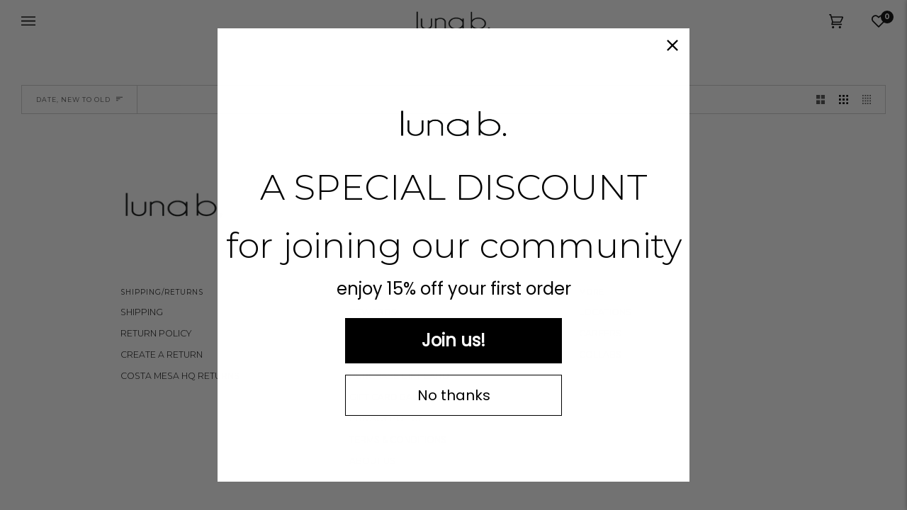

--- FILE ---
content_type: text/css
request_url: https://www.shoplunab.com/cdn/shop/t/39/assets/font-settings.css?v=166542793431818889961762901718
body_size: -208
content:
@font-face{font-family:Montserrat;font-weight:400;font-style:normal;font-display:swap;src:url(//www.shoplunab.com/cdn/fonts/montserrat/montserrat_n4.81949fa0ac9fd2021e16436151e8eaa539321637.woff2) format("woff2"),url(//www.shoplunab.com/cdn/fonts/montserrat/montserrat_n4.a6c632ca7b62da89c3594789ba828388aac693fe.woff) format("woff")}@font-face{font-family:Montserrat;font-weight:300;font-style:normal;font-display:swap;src:url(//www.shoplunab.com/cdn/fonts/montserrat/montserrat_n3.29e699231893fd243e1620595067294bb067ba2a.woff2) format("woff2"),url(//www.shoplunab.com/cdn/fonts/montserrat/montserrat_n3.64ed56f012a53c08a49d49bd7e0c8d2f46119150.woff) format("woff")}@font-face{font-family:Montserrat;font-weight:300;font-style:normal;font-display:swap;src:url(//www.shoplunab.com/cdn/fonts/montserrat/montserrat_n3.29e699231893fd243e1620595067294bb067ba2a.woff2) format("woff2"),url(//www.shoplunab.com/cdn/fonts/montserrat/montserrat_n3.64ed56f012a53c08a49d49bd7e0c8d2f46119150.woff) format("woff")}@font-face{font-family:Montserrat;font-weight:500;font-style:normal;font-display:swap;src:url(//www.shoplunab.com/cdn/fonts/montserrat/montserrat_n5.07ef3781d9c78c8b93c98419da7ad4fbeebb6635.woff2) format("woff2"),url(//www.shoplunab.com/cdn/fonts/montserrat/montserrat_n5.adf9b4bd8b0e4f55a0b203cdd84512667e0d5e4d.woff) format("woff")}@font-face{font-family:Montserrat;font-weight:400;font-style:normal;font-display:swap;src:url(//www.shoplunab.com/cdn/fonts/montserrat/montserrat_n4.81949fa0ac9fd2021e16436151e8eaa539321637.woff2) format("woff2"),url(//www.shoplunab.com/cdn/fonts/montserrat/montserrat_n4.a6c632ca7b62da89c3594789ba828388aac693fe.woff) format("woff")}@font-face{font-family:Montserrat;font-weight:400;font-style:normal;font-display:swap;src:url(//www.shoplunab.com/cdn/fonts/montserrat/montserrat_n4.81949fa0ac9fd2021e16436151e8eaa539321637.woff2) format("woff2"),url(//www.shoplunab.com/cdn/fonts/montserrat/montserrat_n4.a6c632ca7b62da89c3594789ba828388aac693fe.woff) format("woff")}@font-face{font-family:Montserrat;font-weight:300;font-style:italic;font-display:swap;src:url(//www.shoplunab.com/cdn/fonts/montserrat/montserrat_i3.9cfee8ab0b9b229ed9a7652dff7d786e45a01df2.woff2) format("woff2"),url(//www.shoplunab.com/cdn/fonts/montserrat/montserrat_i3.68df04ba4494b4612ed6f9bf46b6c06246fa2fa4.woff) format("woff")}@font-face{font-family:Montserrat;font-weight:400;font-style:italic;font-display:swap;src:url(//www.shoplunab.com/cdn/fonts/montserrat/montserrat_i4.5a4ea298b4789e064f62a29aafc18d41f09ae59b.woff2) format("woff2"),url(//www.shoplunab.com/cdn/fonts/montserrat/montserrat_i4.072b5869c5e0ed5b9d2021e4c2af132e16681ad2.woff) format("woff")}
/*# sourceMappingURL=/cdn/shop/t/39/assets/font-settings.css.map?v=166542793431818889961762901718 */


--- FILE ---
content_type: application/javascript
request_url: https://navidium-static-assets.s3.us-east-1.amazonaws.com/navidium-widgets/js/nvd-widget-v-n-1.min.js
body_size: 51205
content:
function useConsole(...e){nvdControls?.showConsoleMessage&&console.log("%c Navidium App:","color: #00a0e9; font-weight: bold;",...e)}function findClosest(e,t,i="rounding_down"){if(!e||!e.length)return null;let n=parseFloat(t),o=0,a=e.length;for(let r=0;r<a;r++){let s=e[r],l=e[r+1];if(n>=s&&n<=l){"rounding_down"===i&&(o=s),"rounding_up"===i&&(o=l);break}if(n<=s){o=s;break}}return o}async function removeNavidium(){fetch("/cart.js").then(e=>e.json()).then(e=>{let{items:t}=e;t.forEach(async e=>{if(e.handle.includes("navidium")){useConsole("removing navidium ---->>>");let t={method:"POST",headers:{"Content-Type":"application/json;",Accept:"application/json"},body:JSON.stringify({id:String(e.variant_id),quantity:0})};fetch("/cart/change.js",t).then(e=>e.json()).then(e=>location.reload())}})})}!function e(){let t="nvd-styles";if(!document.getElementById(t)){let i=document.getElementsByTagName("head")[0],n=document.createElement("link");n.id=t,n.rel="stylesheet",n.type="text/css",n.href="https://d10pwglna6up6p.cloudfront.net/navidium-widgets/css/index.css",n.media="all",i.appendChild(n)}}(),function e(){let t=Shopify.currency;useConsole("storing currency",t),localStorage.setItem("nvdCurrency",JSON.stringify(t))}();const nvdLocationFinder=location.pathname;function formatMoney(e,t=nvdShopCurrency){"string"==typeof e&&(e=e.replace(".",""));let i="",n=/\{\{\s*(\w+)\s*\}\}/,o=t||this.money_format;function a(e,t){return void 0===e?t:e}function r(e,t,i,n){if(t=a(t,2),i=a(i,","),n=a(n,"."),isNaN(e)||null==e)return 0;e=(e/100).toFixed(t);let o=e.split("."),r=o[0].replace(/(\d)(?=(\d\d\d)+(?!\d))/g,`$1${i}`),s=o[1]?n+o[1]:"";return r+s}switch(o.match(n)[1]){case"amount":default:i=r(e,2);break;case"amount_no_decimals":i=r(e,0);break;case"amount_with_comma_separator":i=r(e,2,".",",");break;case"amount_no_decimals_with_comma_separator":i=r(e,0,".",",")}return o.replace(n,i)}"/account/login"===nvdLocationFinder||"/account/register"===nvdLocationFinder?useConsole("Navidium Exist"):removeNavidium();const getNvdConfig=async()=>{let e=await fetch(`https://d10pwglna6up6p.cloudfront.net/navidium-widgets/json-files/${nvdShop}.json`);if(200==e.status)return await e.json();{let t=await fetch(`https://navidium-static-assets.s3.amazonaws.com/navidium-widgets/json-files/${nvdShop}.json`);return await t.json()}},getNvdVisitorCountry=async()=>{try{let e=Intl.DateTimeFormat().resolvedOptions().timeZone,t=await fetch(`https://xo35zfpgvxas7wvyjv4gedqhnu0bekyb.lambda-url.us-east-1.on.aws?timezone=${e}`,{signal:AbortSignal.timeout(2500)});if(t.ok)return await t.json()}catch(i){}try{let n=await fetch("https://geoip.apps.getjoy.ai/geo.json",{signal:AbortSignal.timeout(2e3)}),o=await n.json();return{country_name:o.country}}catch(a){return console.error("Both API calls failed:",a),{}}},prefetch=async e=>{let t=sessionStorage.getItem("nvdconfig")?JSON.parse(sessionStorage.getItem("nvdconfig")):null;if(t){let i=new Date,n=new Date(t.expiration);i>n&&(sessionStorage.removeItem("nvdconfig"),t=null,prefetch()),useConsole("Navidium config avaialable in storage")}else{useConsole("Navidium config not available in storage");try{let o=await getNvdVisitorCountry();sessionStorage.setItem("nvdVisitorCountry",o?.country_name);let a=await getNvdConfig(),r=a?.disclaimer_properties;r&&sessionStorage.setItem("nvdDisclaimer",r),useConsole(a);let s=new Date,l={nvd_static_rules:a.nvd_static_rules,success:a.success,show_on_cart:a.nvd_show_cart,show_on_checkout:a.nvd_show_checkout,widget_location:a.widget_location,auto_insurance:a.nvd_auto_insurance,nvd_name:a.nvd_name,nvd_subtitle:a.nvd_subtitle,widget_icon:a.nvd_widget_icon?.includes("nvdmini")?a.nvd_widget_icon.replace(/^https?:\/\/api\.nvdmini\.com\//,"https://d10pwglna6up6p.cloudfront.net/"):a.nvd_widget_icon,opt_out_icon:a.nvd_widget_icon_alt.includes("api.nvdmini")?a.nvd_widget_icon.rreplace(/^https?:\/\/api\.nvdmini\.com\//,"https://d10pwglna6up6p.cloudfront.net/"):a.nvd_widget_icon_alt||a.nvd_widget_icon,learnMore:a?.nvd_learn_more,nvd_description:a.nvd_description,nvd_message:a.nvd_message,protection_variants:a.nvd_variants,product_exclusion:a.product_exclusion,min_protection_price:a.min_protection_value,max_protection_price:a.max_protection_value,protection_type:a.nvd_protection_type,protection_percentage:a.nvd_protection_type_value,min_protection_variant:a.min_variant_id,max_protection_variant:a.max_variant_id,expiration:s.setDate(s.getDate()+3),nvd_widget_style:a.nvd_widget_style,previewMode:a.nvd_preview_mode,rounding_value:a.rounding_value,maxThreshold:a.threshold_value,nvd_widget_template:a.nvd_widget_template,exclusion_action:a?.exclusion_action,nvd_international:a.nvd_international,nvd_international_fee:a.nvd_international_fee,nvd_international_fee_active:a.nvd_international_fee_active,nvd_nations:isValidJSON(a?.nvd_nations)?JSON.parse(a.nvd_nations):[]};if(sessionStorage.setItem("nvdconfig",JSON.stringify(l)),e)return e()}catch(c){useConsole("%c navidium error","color: yellow; background-color: red; font-size: 12px",c)}}},calculateProtection=async(e,t)=>{let i=parseFloat(Shopify.currency.rate),n=e/i,o=t.protection_type,a=t.protection_percentage,r,s,l=Number(t.min_protection_price),c=Number(t.max_protection_price),d=t.min_protection_variant,p=t.max_protection_variant,u=t.protection_variants,_=t.rounding_value,v=t?.nvd_international_fee_active,g=t?.nvd_international_fee;o=parseInt(o),console.log("113 protection_type",o);let h=sessionStorage.getItem("nvdVisitorCountry"),m=t.nvd_nations?.map(e=>e.name);if(console.log(m),m?.includes(h)||1!=v||useConsole("International fee is activated, International fee percentage is",a=g),1==o){let y=n*a/100;if((y=y.toFixed(2))<l)return console.log("Our protection price is less than minimum"),{price:s=l,variant_id:r=d};if(y>c)return console.log("Our protection price is greater than maximum"),{price:s=c,variant_id:r=p};{console.log("calculating protection");let f=Object.keys(u);return(f.sort((e,t)=>e-t),0==(s=findClosest(f,y,_)))?{price:c,variant_id:p}:(r=u[s],console.log({price:s,variant_id:r}),{price:s,variant_id:r})}}{useConsole("protection is static");let w=t.nvd_static_rules;if(w.length){for(let k=0;k<w.length;k++){let C=w[k].from,b=w[k].to,x=null;if(w[k+1]&&(x=w[k+1].from),r=w[0].id,s=w[0].price,x&&n<C&&n<x?(r=w[k].id,s=w[k].price):n>b&&!x&&(r=w[k].id,s=w[k].price),C<=n&&n<=b){r=w[k].id,s=w[k].price;break}}return{price:s,variant_id:r}}}},nvd_init=async()=>{console.time("nvd_init"),localStorage.setItem("nvd_running",!0);let e=sessionStorage.getItem("nvdconfig")?JSON.parse(sessionStorage.getItem("nvdconfig")):null;if(e)useConsole("Navidium config avaialable in storage");else{useConsole("Navidium config not avaialable in storage. Prefetching now"),await prefetch(nvd_init);return}let t=localStorage.getItem("cart_protection")?localStorage.getItem("cart_protection"):null,i=JSON.parse(localStorage.getItem("nvd_opted_out")),n=!0,o=e?.exclusion_action;if("0"==o){let a=isValidJSON(e.product_exclusion)?JSON.parse(e.product_exclusion):{},r=await getCartCallback();r?.items?.forEach(e=>{a?.sku?.forEach(t=>{e.sku===t&&(n=!1,useConsole("Excluded product in cart, Widget hidden"))}),a?.types?.forEach(t=>{e.product_type===t&&(n=!1,useConsole("Excluded product in cart, Widget hidden"))})})}let s=sessionStorage.getItem("nvdVisitorCountry"),l=e.nvd_nations?.map(e=>e.name),c=e.nvd_international;0!=c||l?.includes(s)||(n=!1,useConsole("Widget is disabled for international")),"0"===e.show_on_cart&&(n=!1),useConsole("showWidget",n);let{success:d}=e,p,u;if(useConsole("in cart protection variant",t),n&&d){let _=await getCartCallback(checkCart),v=await _.total/100;useConsole("after exclusion total price is",v);let g=await calculateProtection(v,e);console.log({getProtection:g});let h=await g.variant_id,m=await g.price;e.auto_insurance;let y=parseFloat(e.maxThreshold);y=(y*parseFloat(Shopify.currency.rate)).toFixed(2);let f=v<=0,w=document.querySelectorAll(".nvd-mini");if(w.length,localStorage.setItem("nvdProtectionPrice",m),localStorage.setItem("nvdVariant",h),f&&document.querySelectorAll(".nvd-mini").forEach(e=>e.innerHTML=""),f||y<=v){nvdCursorEvent("enabled"),console.log("cart total is zero or max threshold true. No need to add protection");return}var k=parseInt(e.auto_insurance);1!=k&&(p=!1),p=!0!=i&&null!=i,1==k&&null==i&&(p=!0),1==k&&!1==i&&(p=!0);let C=e.nvd_widget_template;useConsole("widget check status: ",p),u=h;let b;b="widget-1"===C?buildCustomizeWidgetThemeYellow(e,m,u,p?"checked":""):"widget-2"===C?buildCustomizeWidgetThemeBlack(e,m,u,p?"checked":""):"widget-3"===C?buildCustomizeWidgetThemeBlue(e,m,u,p?"checked":""):"widget-4"===C?buildCustomizeWidgetMini(e,m,u,p?"checked":""):"widget-5"===C?buildCustomizeWidgetLarge(e,m,u,p?"checked":""):"widget-7"===C?buildNewCheckoutWidget(e,m,h,p?"checked":""):"widget-8"===C?buildWidgetTemplateEight(e,m,h,p?"checked":""):"widget-6"===C?buildOldWidget(e,m,u,p?"checked":""):buildWidgetTemplateNine(e,m,u,p),t?t===h?(useConsole("1. cart variant is same as the api variant,stay idle and build widget",t,h),u=t,document.querySelector(".nvd-mini")&&document.querySelectorAll(".nvd-mini").forEach(e=>{e.innerHTML=b}),checkWidgetView()):(useConsole("cart variant and api variant is not same.swapping them now"),u=h,t&&p&&useConsole("removing old and adding new protection"),document.querySelector(".nvd-mini")&&document.querySelectorAll(".nvd-mini").forEach(e=>{e.innerHTML=b}),checkWidgetView()):p?(useConsole("Protection Not available. Adding now.",t,h),u=h,localStorage.setItem("nvd_opted_out",!1),document.querySelector(".nvd-mini")&&document.querySelectorAll(".nvd-mini").forEach(e=>{e.innerHTML=b}),checkWidgetView()):(u=h,useConsole("no protection available, just append snippet"),document.querySelector(".nvd-mini")&&document.querySelectorAll(".nvd-mini").forEach(e=>{e.innerHTML=b}),checkWidgetView())}else document.querySelectorAll(".nvd-mini").length&&document.querySelectorAll(".nvd-mini").forEach(e=>e.innerHTML=""),useConsole("%c Navidium Message:widget is shut off or limit reached.Please turn on from your app settings or check you have not exceeded your limit","color: yellow; background-color: blue; font-size: 12px");console.timeEnd("nvd_init"),localStorage.setItem("nvd_running",!1),updateLiveCart(),setTimeout(nvdCursorEvent("enabled"),1500)},getCartCallback=async e=>{let t=await fetch("/cart.js"),i=await t.json();return e?e(i):i},isValidJSON=e=>{try{return JSON.parse(e),!0}catch(t){return!1}},checkCart=async(e,t=null)=>{let i=await e.currency;if(useConsole("cart in check cart",e),0!=e.items.length){let{items:n}=e,o=parseFloat(e.total_price),a=[],r=!1,s,l=sessionStorage.getItem("nvdconfig")?JSON.parse(sessionStorage.getItem("nvdconfig")):null,c=l&&isValidJSON(l.product_exclusion)?JSON.parse(l.product_exclusion):{};if(l||await prefetch(),useConsole("product exclusion",c),await n.forEach(e=>{e.handle.includes("navidium-shipping-protection")?(a.push(e.variant_id),useConsole("protection available in cart"),localStorage.setItem("cart_protection",e.variant_id),useConsole("nvd1",o-=e.final_line_price),e.quantity>1?(useConsole("Found duplicate protection in cart,decreasing now"),r=!0,s=e.variant_id):useConsole("protection duplication test passed")):c?.length>=0?c?.forEach(t=>{e.sku===t&&("0"==l.exclusion_action?localStorage.setItem("exclusion_action","hide_widget"):(useConsole("%c Navidium Message:Product is excluded","color: yellow; background-color: blue; font-size: 16px",e.sku,e.final_price),useConsole("ex1",o-=e.final_line_price)))}):(c?.sku?.forEach(t=>{e.sku===t&&(useConsole("%c Navidium Message:Product is excluded","color: yellow; background-color: blue; font-size: 16px",e.sku,e.final_price),useConsole("ex1",o-=e.final_line_price))}),c?.types?.forEach(t=>{e.product_type===t&&(useConsole("%c Navidium Message:Product is excluded","color: yellow; background-color: blue; font-size: 16px",e.sku,e.final_price),useConsole("ex1",o-=e.final_line_price))}))}),!0===r){let d=adjustProtectionQuantity(s,0,!1);useConsole("calling checkCart function recursively",d),getCartCallback(checkCart)}return a.length>1&&(useConsole("%cfound more than one variant of navidium protection in cart,removing all now","color:red"),a.forEach(e=>{useConsole("removing variant",e),adjustProtectionQuantity(e,0),localStorage.removeItem("cart_protection"),r=!1})),0==a.length&&(useConsole("No protection available in cart"),localStorage.removeItem("cart_protection")),a.length==n.length&&(useConsole("no items in cart rather than protection"),fetch("/cart/clear.js").then(e=>{useConsole("cart cleared"),window.location.reload(),localStorage.removeItem("cart_protection")})),{total:parseFloat(o),currency:i}}return{total:0,currency:i}},addProtection=async(e,t=1,i=!1)=>{if("undefined"!=typeof xck&&"function"==typeof xck&&!1==await xck())return;let{status:n,property_name:o,property_value:a}=sessionStorage.getItem("nvdDisclaimer")&&isValidJSON(sessionStorage.getItem("nvdDisclaimer"))?JSON.parse(sessionStorage.getItem("nvdDisclaimer")):{},r={};n&&(r[o]=a);let s={method:"POST",headers:{"Content-Type":"application/json;",Accept:"application/json"},body:JSON.stringify({id:e,quantity:t,properties:r})},l=await fetch("/cart/add.js",s),c=await l.json();if(c.id){localStorage.setItem("nvd_opted_out",!1),localStorage.setItem("cart_protection",e),useConsole("%c Protection added successfully","color: white; background-color: green");let d=nvdControls?.redirectCheckout?.upsaleOff??!0;d&&(location.href="/checkout")}},adjustProtectionQuantity=async(e,t,i=!1)=>{let n={method:"POST",headers:{"Content-Type":"application/json;",Accept:"application/json"},body:JSON.stringify({id:String(e),quantity:String(t)})},o=await fetch("/cart/change.js",n),a=await o.json();if(useConsole("%cnew cart instance after duplicate protection quantity decrease","color:yellow",a),console.dir(a),updateLiveCart(a),!i)return a;location.reload()},getShippingProtection=async(e,t,i)=>{console.log("Clicked"),nvdCursorEvent("disabled");let{checked:n}=i;n?(useConsole("checked and adding protection"),localStorage.setItem("nvd_opted_out",!1),nvd_init(),updateLiveCart()):(useConsole("unchecking and removing protection"),localStorage.setItem("nvd_opted_out",!0),nvd_init(),updateLiveCart())},updateLiveCart=async(e=null)=>{let t=e;null==t&&(t=await getCartCallback());let i=Shopify.currency.rate,n=t.total_price,o=Number(localStorage.getItem("nvdProtectionPrice"));useConsole("protection price-->>",o);let a,r=t.items,s=t.item_count,l=localStorage.getItem("nvd_opted_out")?Boolean(JSON.parse(localStorage.getItem("nvd_opted_out"))):null,c=document.querySelectorAll(nvdControls?.subtotal_item),d=document.querySelectorAll(".item__cart"),p=Array.from(d),u,_;!1==l&&(u=s,_=n+o*parseFloat(i)*100,a=formatMoney(_,nvdShopCurrency),useConsole("x total price",_)),(!0==l||null==l)&&(a=formatMoney(t.total_price,nvdShopCurrency),u=s,useConsole(" total price",a)),useConsole("updating subtotal",a),0==t.item_count&&(u=0),useConsole("current and cart count",u,s),c&&document.querySelector(".nvd-mini")?.innerHTML&&c.forEach(e=>e.innerHTML=a),await updateCartLine("data-line",p,r,'[data-action="increase-quantity"]','[data-action="decrease-quantity"]',".line-item__quantity-remove")};let updateCartLine=async(e,t,i,n,o,a)=>{useConsole(t,e),await t.forEach(t=>{useConsole(t.innerHTML.toString().includes("/products/navidium-shipping-protection")),!0==t.innerHTML.toString().includes("/products/navidium-shipping-protection")&&(t.style.display="none !important",t.remove()),i.forEach((i,r)=>{if(t.innerHTML.toString().includes(i.url)){useConsole(t.querySelector(`[${e}]`));let s=t.querySelectorAll(`[${e}]`),l=t.querySelectorAll(a),c=t.querySelectorAll(n),d=t.querySelectorAll(o);s&&s.forEach(t=>t.setAttribute(e,r+1)),c&&c.forEach(e=>e.setAttribute("data-href",`/cart/change?quantity=${i.quantity+1}&line=${r+1}`)),d&&d.forEach(e=>e.setAttribute("data-href",`/cart/change?quantity=${i.quantity-1}&line=${r+1}`)),l&&l.forEach(e=>e.setAttribute("href",`/cart/change?line=${r+1}&quantity=0`)),useConsole("line id updated")}})})};const checkWidgetView=()=>{let e=sessionStorage.getItem("nvdconfig")?JSON.parse(sessionStorage.getItem("nvdconfig")):{},t=e.nvd_widget_style,i=isValidJSON(t)?JSON.parse(t):{},{switchColor:n,switchColorOptOut:o}=i,a=e.opt_out_icon,r=e.widget_icon,s=document.querySelectorAll(".nvd-toggle-slider"),l=localStorage.getItem("nvd_opted_out"),c=document.querySelector(".nvd-selected"),d=document.querySelector(".nvd-dis-selected");if("true"==l){let p=document.querySelector(".navidium-shipping-icon-ld");p&&(p.src=a)}else{let u=document.querySelector(".navidium-shipping-icon-ld");u&&(u.src=r)}"true"==l?(s.forEach(e=>{e.style.backgroundColor=o,e.style.fill=o}),c&&(c.style.display="none"),d&&(d.style.display="block")):(s.forEach(e=>{e.style.backgroundColor=n,e.style.fill=n}),c&&(c.style.display="block"),d&&(d.style.display="none"))},trackWidget=()=>{let e=localStorage.getItem("nvd_running");setInterval(()=>{let t=document.querySelector(".nvd-mini"),i;t&&(i=t.innerHTML.length),i<1&&"false"==e&&(useConsole("widget not available, initiating widget"),setTimeout(nvd_init,0))},3e3)};nvdControls?.trackWidget&&trackWidget();const isValidUrl=e=>{let t=RegExp("^(https?:\\/\\/)?((([a-z\\d]([a-z\\d-]*[a-z\\d])*)\\.)+[a-z]{2,}|((\\d{1,3}\\.){3}\\d{1,3}))(\\:\\d+)?(\\/[-a-z\\d%_.~+]*)*(\\?[;&a-z\\d%_.~+=-]*)?(\\#[-a-z\\d_]*)?$","i");return!!t.test(e)},buildOldWidget=(e,t,i,n)=>{let{nvd_name:o,nvd_subtitle:a,nvd_description:r,widget_icon:s,nvd_message:l,learnMore:c,nvd_widget_style:d}=e,p=isValidJSON(d)?JSON.parse(d):{},{amountColor:u,cornerRadius:_,optMessageColor:v,sloganColor:g,titleColor:h,topBgColor:m,learnMoreColor:y,switchColor:f,switchColorOptOut:w,hideBadge:k}=p,C=t,b=i,x=n?"checked":"",S=x?"'display: block'":"'display: none'",q=x?"'display: none'":"'display: block'",L=isValidUrl(c)&&!c?.includes("navidiumapp.com")?` 
      <a href=${c} title="Learn more" target='_blank' class='tab-icon mini'>
            <svg fill=${y} width='10'  id="Layer_1" data-name="Layer 1" xmlns="http://www.w3.org/2000/svg" viewBox="0 0 428.28 428.29"><path d="M214.15,428.26c-49.16,0-98.33.1-147.49-.05-22.42-.07-40.72-8.95-54.21-27.06A62.29,62.29,0,0,1,.13,363.27q-.19-149,0-298C.2,28.79,28.86.26,65.39.12c63-.22,126-.07,189,0,9.74,0,17.75,3.47,22.05,12.67,3.76,8,2.93,16-2.62,23-5,6.4-12.05,8.49-19.93,8.49q-52.26,0-104.5,0-41.25,0-82.5,0c-14.71,0-22.61,7.83-22.61,22.43q0,147.5,0,295C44.27,376.22,52.22,384,67,384q147.24,0,294.48,0c14.69,0,22.57-7.85,22.58-22.48q.06-93,0-186c0-5.77.65-11.32,4-16.22,5.4-7.84,13.07-10.83,22.18-9.22s14.78,7.33,17.08,16.23a31.85,31.85,0,0,1,.9,7.91q.07,93.75,0,187.49c-.06,32.68-21.24,58.69-52.67,65.1a76.3,76.3,0,0,1-15.4,1.42Q287.15,428.22,214.15,428.26Z"/><path d="M352.54,44.74c-5.35-1-9.85-.17-14.25-1.11-10.53-2.26-18.18-11.18-18.13-21.54A22,22,0,0,1,338.43.75a41.07,41.07,0,0,1,7.43-.67q28.25-.08,56.48,0c17.06,0,25.87,8.85,25.9,25.94,0,19.32.08,38.65,0,58-.06,11.58-6,20.13-15.67,23-14.28,4.32-27.66-5.77-28.45-21.5-.15-2.93,0-5.87,0-9-2.85.59-3.85,2.47-5.19,3.82Q305.2,154,231.59,227.76c-5.6,5.62-11.86,9.33-20,8.19-9-1.26-15.33-6.25-18.28-15s-.56-16.4,5.87-22.82q47.52-47.55,95.1-95,26.87-26.85,53.73-53.7C349.35,48.12,350.58,46.79,352.54,44.74Z"/></svg>
      </a>
`:"",M=k?"":` <svg
          fill="${n?f:w}"
            width="20"
            height="26"
            viewBox="0 0 20 26"
            fill="none"
            xmlns="http://www.w3.org/2000/svg">
            <path
            fill="${n?f:w}"
              d="M9.8056 0.867554L0.00976562 4.2023C0.218188 8.16232 -0.177814 14.415 0.635031 17.1245C1.32282 19.4171 7.16558 23.8634 9.8056 25.6698C11.9593 23.9329 17.3442 20.4317 18.3509 18.1666C20.0183 14.415 19.8793 8.09285 19.6014 4.2023L9.8056 0.867554Z"
              fill="#6D7175"></path>
            <path
            fill="${n?f:w}"
              d="M5.01172 13.1644L7.92963 16.7076L14.3907 10.0381"
              stroke="white"
              stroke-width="1.66738"
              stroke-linecap="round"
              stroke-linejoin="round"></path>
          </svg>`,P=` <div class="appearance-right-previw-ld" id="nvd-widget-cart" style="background-color:${m}; border-radius:${_};padding: 10px 10px 0px 0px;">
  <div class="d-flexCstm-ld">
    <div class="flex-shrink-0Cstm-ld">
      <div class="form-checkCstm-ld form-switchCstm-ld">
        <input
        style="background-color:${n?f:w};"
          class="forms-check-inputCstm-ld"
          type="checkbox"
          id="shippingProtectionCheckBox"
          onclick="getShippingProtection('${b}','${C}', this)" ${x} data-protected-variant="${b}"
           />
        <div class="img">
          <img
            class="navidium-shipping-icon-ld"
            width="auto"
            height="auto"
            src=${encodeURI(s)}
            alt="Navidium icon" />
         ${M}
        </div>
      </div>
    </div>
    <div class="flex-grow-1Cstm-ld ms-3Cstm-ld">
      <h4  style="color:${h}; display:flex; gap:10px;">${o}
      ${L}
      </h4>
      <p style="color:${g};">
      <span>${a}</span>
        <strong style="color:${u};" class="shipping-protection-price-ld">   ${formatMoney(100*C*parseFloat(Shopify.currency.rate),nvdShopCurrency)}</strong>
      </p>
      <div style="color:${v};">
      <p class="nvd-selected-ld" style=${S};}>${r}</p>
      <p class="nvd-dis-selected-ld" style=${q}>${l}</p>
      </div>
    
    </div>
  </div>
</div>`;return P},buildCustomizeWidgetThemeYellow=(e,t,i,n)=>{let{nvd_name:o,nvd_subtitle:a,nvd_description:r,widget_icon:s,nvd_message:l,learnMore:c,nvd_widget_style:d}=e,p=isValidJSON(d)?JSON.parse(d):{},{amountColor:u,bottomBgColor:_,cornerRadius:v,logoBg:g,optMessageColor:h,sloganColor:m,titleColor:y,topBgColor:f,learnMoreColor:w,switchColor:k,switchColorOptOut:C,hidePoweredBy:b}=p,x=t,S=i,q=n?"checked":"",L=q?"'display: block'":"'display: none'",M=q?"'display: none'":"'display: block'",P=c;/^https?:\/\//i.test(P)||(P="https://"+P);let N="";isValidUrl(c)&&!c?.includes("navidiumapp.com")&&(N=`
      <a style="color:${w};" href="${P}" target="_blank">Learn more</a>
   `);let E=`
    <div class="appearance-right-previw">
        <div class="d-flexCstm" style="background:${f}; border-top-left-radius:${v}; border-top-right-radius:${v};">
          <div class="flex-shrink-0Cstm">
            <div class="form-checkCstm form-switchCstm">
              <input  style="background-color:${n?k:C};" class="forms-check-inputCstm" type="checkbox" id='shippingProtectionCheckBox'  onclick="getShippingProtection('${S}','${x}', this)" ${q} data-protected-variant="${S}">
                <div class="img" style="background:${g};">
                  <img class="navidium-shipping-icon" src=${encodeURI(s)} alt="Navidium icon">
                </div>
            </div>
          </div>
          <div class="flex-grow-1Cstm ms-3Cstm">
             <h4 style="color:${y};">${o}
             </h4>
             <p style="color:${m};">${a}</p>
             <div class="nvd-powered-bx" style="display:${b?"none":"inline-block"}">
                <p>Powered by <img src="https://navidiumcheckout.com/cdn/powered.png" alt=""></p>
             </div>
          </div>
          <div class="price-right-nvd">
            <strong 
            style="color:${u};"
                >
                ${formatMoney(100*x*parseFloat(Shopify.currency.rate),nvdShopCurrency)}
                      
                </strong>
          </div>
        </div>
        <div class="block collapse_nvd first show" style="background:${_};border-bottom-left-radius:${v}; border-bottom-right-radius:${v};">
            <div class="block__content_nvd" style="color:${h};">
                <p style=${L}>${r}</p>
                <p style=${M}>${l}</p>
                ${N}
            </div>
          </div>
      </div>
  `;return E},buildCustomizeWidgetThemeBlack=(e,t,i,n)=>{let{nvd_name:o,nvd_subtitle:a,nvd_description:r,widget_icon:s,nvd_message:l,learnMore:c,nvd_widget_style:d}=e,p=isValidJSON(d)?JSON.parse(d):{},{amountColor:u,cornerRadius:_,logoBg:v,optMessageColor:g,sloganColor:h,titleColor:m,topBgColor:y,bottomBgColor:f,learnMoreColor:w,switchColor:k}=p,C=t,b=n?"checked":"",x=b?"'display: block'":"'display: none'",S=b?"'display: none'":"'display: block'",q="";isValidUrl(c)&&!c?.includes("navidiumapp.com")&&(q=`
                       <a style="color:${w}" href="${c}" target="_blank">Learn more</a>
                    `);let L=`
  <div class="appearance-right-previw nvd-wid-style2 nvd-dark">
      <div class="d-flexCstm" style="background:${y};border-top-left-radius:${_}; border-top-right-radius:${_};">
        <div class="flex-shrink-0Cstm">
          <div class="form-checkCstm form-switchCstm"> 
            <div class="img" style="background:${v}">
                <img class="navidium-shipping-icon" src=${encodeURI(s)} alt="Navidium icon">
            </div>
          </div>
        </div>
        <div class="flex-grow-1Cstm ms-3Cstm">
            <h4 style="color:${m};">${o}</h4>
            <p style="color:${h};">${a}</p>
        </div>
        <div class="price-right-nvd">
            <span class="nvd-price-protn" style="color:${u};">
                  ${formatMoney(100*C*parseFloat(Shopify.currency.rate),nvdShopCurrency)}
            </span>
            <p style="color:${k}" class="remove-btn-nvd ${b}" onclick="addShippingProtection()" ${b} id='shippingProtectionCheckBox'>${b?"Remove":"Add"}</p>
        </div>
      </div>
      <div class="d-flexCstm powered-nvd" style="background:${f};">
      ${q}
        <div class="nvd-powered-bx">
        <p>Powered by <img src="https://navidiumcheckout.com/cdn/powered.png" alt=""></p>
       </div>
      </div>
      <div class="block__content_nvd" style="background:${f};color:${g};border-bottom-left-radius:${_}; border-bottom-right-radius:${_};">
      <p style=${x}>${r}</p>
      <p style=${S}>${l}</p>
      </div>
  </div>
  `;return L},buildCustomizeWidgetThemeBlue=(e,t,i,n)=>{let{nvd_name:o,nvd_subtitle:a,nvd_description:r,widget_icon:s,nvd_message:l,learnMore:c,nvd_widget_style:d}=e,p=isValidJSON(d)?JSON.parse(d):{},{amountColor:u,bottomBgColor:_,cornerRadius:v,logoBg:g,optMessageColor:h,sloganColor:m,titleColor:y,topBgColor:f,switchColor:w,learnMoreColor:k,switchColorOptOut:C}=p,b=t,x=i,S=n?"checked":"",q=S?"'display: block'":"'display: none'",L=S?"'display: none'":"'display: block'",M="";isValidUrl(c)&&!c?.includes("navidiumapp.com")&&(M=` 
      <a style="color:${k}" href="${c}" target="_blank">Learn more</a>
   `);let P=`
  <div class="appearance-right-previw nvd-wid-style2 nvd-dark">
  <div class="d-flexCstm" style="background:${f}; border-top-left-radius:${v}; border-top-right-radius:${v};">
    <div class="flex-shrink-0Cstm">
      <div class="form-checkCstm form-switchCstm">
        <input id='shippingProtectionCheckBox'  style="background-color:${n?w:C};" class="forms-check-inputCstm" type="checkbox"  onclick="getShippingProtection('${x}','${b}', this)" ${S} data-protected-variant="${x}">
        <div class="img" style="background:${g};">
        <img class="navidium-shipping-icon" src=${encodeURI(s)} alt="Navidium icon">
      </div>
      </div>
    </div>
    <div class="flex-grow-1Cstm ms-3Cstm">
    <h4 style="color:${y};">${o} </h4>
    <p style="color:${m};">${a}</p>
    </div>
    <div class="price-right-nvd">
      <span class="nvd-price-protn"   style="color:${u};">
      ${formatMoney(100*b*parseFloat(Shopify.currency.rate),nvdShopCurrency)}
      </span>
    </div>
  </div>
  <div class="block__content_nvd" style="background:${_};color:${h};">
  <p style=${q}>${r}</p>
  <p style=${L}>${l}</p>
</div>
  <div class="d-flexCstm powered-nvd" style="background:${_};border-bottom-left-radius:${v}; border-bottom-right-radius:${v};">
  ${M}
    <div class="nvd-powered-bx" style="background-color:#fff;">
    <p style="color:#000;">Powered by <img style="filter:none"} src="https://navidiumcheckout.com/cdn/powered.png" alt=""></p>
   </div>
  </div>
      
</div>
    
  `;return P},buildCustomizeWidgetMini=(e,t,i,n)=>{let{nvd_name:o,nvd_subtitle:a,learnMore:r,widget_icon:s,nvd_widget_style:l}=e,c=isValidJSON(l)?JSON.parse(l):{},{amountColor:d,cornerRadius:p,logoBg:u,sloganColor:_,titleColor:v,topBgColor:g,switchColor:h,learnMoreColor:m,switchColorOptOut:y}=c,f=t,w=i,k=n?"checked":"",C=isValidUrl(r)&&!r?.includes("navidiumapp.com")?` 
      <a href=${r} target='_blank' class='tab-icon mini'>
            <svg fill=${m} width='10'  id="Layer_1" data-name="Layer 1" xmlns="http://www.w3.org/2000/svg" viewBox="0 0 428.28 428.29"><path fill=${m} d="M214.15,428.26c-49.16,0-98.33.1-147.49-.05-22.42-.07-40.72-8.95-54.21-27.06A62.29,62.29,0,0,1,.13,363.27q-.19-149,0-298C.2,28.79,28.86.26,65.39.12c63-.22,126-.07,189,0,9.74,0,17.75,3.47,22.05,12.67,3.76,8,2.93,16-2.62,23-5,6.4-12.05,8.49-19.93,8.49q-52.26,0-104.5,0-41.25,0-82.5,0c-14.71,0-22.61,7.83-22.61,22.43q0,147.5,0,295C44.27,376.22,52.22,384,67,384q147.24,0,294.48,0c14.69,0,22.57-7.85,22.58-22.48q.06-93,0-186c0-5.77.65-11.32,4-16.22,5.4-7.84,13.07-10.83,22.18-9.22s14.78,7.33,17.08,16.23a31.85,31.85,0,0,1,.9,7.91q.07,93.75,0,187.49c-.06,32.68-21.24,58.69-52.67,65.1a76.3,76.3,0,0,1-15.4,1.42Q287.15,428.22,214.15,428.26Z"/><path d="M352.54,44.74c-5.35-1-9.85-.17-14.25-1.11-10.53-2.26-18.18-11.18-18.13-21.54A22,22,0,0,1,338.43.75a41.07,41.07,0,0,1,7.43-.67q28.25-.08,56.48,0c17.06,0,25.87,8.85,25.9,25.94,0,19.32.08,38.65,0,58-.06,11.58-6,20.13-15.67,23-14.28,4.32-27.66-5.77-28.45-21.5-.15-2.93,0-5.87,0-9-2.85.59-3.85,2.47-5.19,3.82Q305.2,154,231.59,227.76c-5.6,5.62-11.86,9.33-20,8.19-9-1.26-15.33-6.25-18.28-15s-.56-16.4,5.87-22.82q47.52-47.55,95.1-95,26.87-26.85,53.73-53.7C349.35,48.12,350.58,46.79,352.54,44.74Z"/></svg>
      </a>
`:"",b=`
    <div class="appearance-right-previw">
        <div class="d-flexCstm" style="background:${g}; border-radius:${p};">
          <div class="flex-shrink-0Cstm">
            <div class="form-checkCstm form-switchCstm">
              <input  style="background-color:${n?h:y};" id='shippingProtectionCheckBox' class="forms-check-inputCstm" type="checkbox"  onclick="getShippingProtection('${w}','${f}', this)" ${k} data-protected-variant="${w}">
                <div class="img" style="background:${u};">
                  <img class="navidium-shipping-icon" src=${encodeURI(s)} alt="Navidium icon">
                </div>
            </div>
          </div>
          <div class="flex-grow-1Cstm ms-3Cstm">
             <h4 style="color:${v};">
             ${o}
             ${C}
             </h4>
             <p style="color:${_};">${a}</p>
             <div class="nvd-powered-bx">
                <p>Powered by <img src="https://navidiumcheckout.com/cdn/powered.png" alt=""></p>
             </div>
          </div>
          <div class="price-right-nvd">
            <p 
            style="color:${d};"
                
                >
                ${formatMoney(100*f*parseFloat(Shopify.currency.rate),nvdShopCurrency)}
                      
                </p>
          </div>
        </div>
     
      </div>
  `;return b},buildCustomizeWidgetLarge=(e,t,i,n)=>{let{nvd_name:o,nvd_subtitle:a,learnMore:r,nvd_widget_style:s}=e,l=isValidJSON(s)?JSON.parse(s):{},{titleColor:c,sloganColor:d,amountColor:p,topBgColor:u,bottomBgColor:_,switchColor:v,learnMoreColor:g,noThanksText:h,noThanksTextColor:m,largeHeading:y}=l,f=t,w=i,k=n?"checked":"",C="";C=isValidUrl(r)&&!r?.includes("navidiumapp.com")?` 
         <a href=${r} target='_blank' class='tab-icon'>
            <svg fill=${g} width='18'  id="Layer_1" data-name="Layer 1" xmlns="http://www.w3.org/2000/svg" viewBox="0 0 428.28 428.29"><path fill=${g} d="M214.15,428.26c-49.16,0-98.33.1-147.49-.05-22.42-.07-40.72-8.95-54.21-27.06A62.29,62.29,0,0,1,.13,363.27q-.19-149,0-298C.2,28.79,28.86.26,65.39.12c63-.22,126-.07,189,0,9.74,0,17.75,3.47,22.05,12.67,3.76,8,2.93,16-2.62,23-5,6.4-12.05,8.49-19.93,8.49q-52.26,0-104.5,0-41.25,0-82.5,0c-14.71,0-22.61,7.83-22.61,22.43q0,147.5,0,295C44.27,376.22,52.22,384,67,384q147.24,0,294.48,0c14.69,0,22.57-7.85,22.58-22.48q.06-93,0-186c0-5.77.65-11.32,4-16.22,5.4-7.84,13.07-10.83,22.18-9.22s14.78,7.33,17.08,16.23a31.85,31.85,0,0,1,.9,7.91q.07,93.75,0,187.49c-.06,32.68-21.24,58.69-52.67,65.1a76.3,76.3,0,0,1-15.4,1.42Q287.15,428.22,214.15,428.26Z"/><path d="M352.54,44.74c-5.35-1-9.85-.17-14.25-1.11-10.53-2.26-18.18-11.18-18.13-21.54A22,22,0,0,1,338.43.75a41.07,41.07,0,0,1,7.43-.67q28.25-.08,56.48,0c17.06,0,25.87,8.85,25.9,25.94,0,19.32.08,38.65,0,58-.06,11.58-6,20.13-15.67,23-14.28,4.32-27.66-5.77-28.45-21.5-.15-2.93,0-5.87,0-9-2.85.59-3.85,2.47-5.19,3.82Q305.2,154,231.59,227.76c-5.6,5.62-11.86,9.33-20,8.19-9-1.26-15.33-6.25-18.28-15s-.56-16.4,5.87-22.82q47.52-47.55,95.1-95,26.87-26.85,53.73-53.7C349.35,48.12,350.58,46.79,352.54,44.74Z"/></svg>
        </a>
   `:`
    <div class='tooltipCstmNvd'>
    <svg
      xmlns='http://www.w3.org/2000/svg'
      width='20'
      height='20'
      fill=${g}>
      <path
        d='M10 0C4.477 0 0 4.477 0 10s4.477 10 10 10 10-4.478 10-10S15.522 0 10 0zm2.082 15.498a32.99 32.99 0 0 1-1.232.464c-.306.107-.663.16-1.068.16-.623 0-1.108-.152-1.454-.456a1.47 1.47 0 0 1-.517-1.157 4.2 4.2 0 0 1 .038-.558c.026-.19.068-.403.124-.643l.644-2.275c.057-.218.106-.426.145-.619s.058-.373.058-.536c0-.29-.06-.493-.179-.607s-.349-.17-.688-.17c-.166 0-.337.025-.512.076s-.324.102-.448.149l.17-.701a16.05 16.05 0 0 1 1.211-.441c.385-.124.749-.185 1.092-.185.619 0 1.096.151 1.432.449a1.49 1.49 0 0 1 .503 1.165c0 .099-.012.273-.035.522a3.5 3.5 0 0 1-.129.687l-.641 2.269c-.052.182-.099.39-.141.623s-.062.411-.062.53c0 .301.067.507.202.616s.368.164.7.164a2.03 2.03 0 0 0 .53-.082 3.01 3.01 0 0 0 .428-.144l-.172.7zm-.114-9.209a1.53 1.53 0 0 1-1.079.417c-.42 0-.782-.139-1.084-.417a1.33 1.33 0 0 1-.451-1.01c0-.394.152-.732.451-1.012s.664-.421 1.084-.421.781.14 1.079.421a1.34 1.34 0 0 1 .449 1.012c0 .395-.15.732-.449 1.01z'
        fill=${g}
      />
    </svg>
    <div class='toolltiptextCstmNvd'>${r}</div>
  </div>
    
    
    `;let b=`
 <div class="appearance-right-previw-nvd">
      <div class="protection-title-nvd">
        <h3>
          ${y}*
         ${C}
        </h3>
      </div>
      <div class="d-flexCstmNvd">
        <div class="flex-shrink-0Cstm">
          <div class="purchaseYesNvd">
            <input
            onclick="getShippingProtection('${w}','${f}', this)" ${k}
              type="radio"
              name="nvdProtectionBtn"
              id="shippingProtectionCheckBox"
            />
            <div class="innerContentNvdMn" style="background-color:${u};border-color:${n?v:""}">
            <h4 style="color:${c};">
            ${o}
            <small style="color:${p}">+  ${formatMoney(100*f*parseFloat(Shopify.currency.rate),nvdShopCurrency)}</small>
          </h4>
              <p style="color:${d}" >${a}</p>
              <span class="checkMarkDf" style="background-color:${v}; display:${n?"flex":"none"}">
                <svg xmlns="http://www.w3.org/2000/svg" viewBox="0 0 512 512">
                  <path
                    d="M256 512A256 256 0 1 0 256 0a256 256 0 1 0 0 512zM369 209L241 337c-9.4 9.4-24.6 9.4-33.9 0l-64-64c-9.4-9.4-9.4-24.6 0-33.9s24.6-9.4 33.9 0l47 47L335 175c9.4-9.4 24.6-9.4 33.9 0s9.4 24.6 0 33.9z" />
                </svg>
              </span>
            </div>
          </div>
        </div>
        <div class="flex-grow-1Cstm">
          <div class="purchaseNopeNvd" >
            <input
            ${k?"":"checked"}
              type="radio"
              name="nvdProtectionBtn"
               onclick="getShippingProtection('${w}','${f}', false)"/>
            <div class="innerContentNvdMn" style="background-color:${_}; border-color:${k?"":v}">
              <p style="color:${m}">${h}</p>
            </div>
          </div>
        </div>
      </div>
    </div>
    
    
  `;return b};function buildNewCheckoutWidget(e,t,i,n){let{nvd_name:o,nvd_subtitle:a,nvd_description:r,widget_icon:s,nvd_message:l,learnMore:c,nvd_widget_style:d}=e,p=isValidJSON(d)?JSON.parse(d):{},{amountColor:u,cornerRadius:_,optMessageColor:v,sloganColor:g,titleColor:h,topBgColor:m,learnMoreColor:y,switchColor:f,switchColorOptOut:w}=p,k=t,C=n?"checked":"",b="";isValidUrl(c)&&!c?.includes("navidiumapp.com")&&(b=` 
      <a style="color:${y}" href="${c}" target="_blank">Learn more</a>
   `);let x=` <div class="appearance-right-previw-ld-new" id="nvd-widget-cart">
  <div class="d-flexCstm-ld" style="background-color:${m}; border-radius:${_};">
    <div class="flex-shrink-0Cstm-ld">
      <div class="form-checkCstm-ld form-switchCstm-ld">
        <input style="background-color:${n?f:w}" class="forms-check-inputCstm-ld" type="checkbox" id="shippingProtectionCheckBox"  onclick="getShippingProtection('${i}','${k}', this)" ${C}>
        <div class="img">
          <img class="navidium-shipping-icon-ld" width="auto" height="auto" src="${encodeURI(s)}" alt="Navidium icon">
        </div>
      </div>
    </div>
    <div class="flex-grow-1Cstm-ld ms-3Cstm-ld">
      <h4 style="color:${h}; display:flex; gap:10px;">${o}
      <strong style="color:${u}" class="shipping-protection-price">   ${formatMoney(100*k*parseFloat(Shopify.currency.rate),nvdShopCurrency)}</strong>
      </h4>
      <p style="color:${g}"  >
       ${a}
      </p>
      
    </div>
  </div>
  <div class="nvd_learnM_txt" style="color:${v}" >
  <p class="nvd-selected-ld" style=${C?"'display: block'":"'display: none'"};}>${r}</p>
  <p class="nvd-dis-selected-ld" style=${C?"'display: none'":"'display: block'"}>${l}</p>
${b}
</div>
</div>`;return x}function buildWidgetTemplateEight(e,t,i,n){let{nvd_name:o,nvd_subtitle:a,nvd_description:r,widget_icon:s,nvd_message:l,learnMore:c,nvd_widget_style:d}=e,p=isValidJSON(d)?JSON.parse(d):{},{amountColor:u,cornerRadius:_,optMessageColor:v,sloganColor:g,titleColor:h,topBgColor:m,learnMoreColor:y,switchColor:f,switchColorOptOut:w,logoBg:k}=p,C=t,b="";isValidUrl(c)&&!c?.includes("navidiumapp.com")&&(b=` 
      <a style="color:${y}" href="${c}" target="_blank">Learn more</a>
   `);let x=`   <div
      class="preview appearance-right-previw-ld-new mini"
      id="nvd-widget-cart"
      >
      <div
        class="d-flexCstm-ld"
       style="background-color:${m}; border-radius:${_};padding-top: 10px  !important;padding-bottom: 10px !important;">
        <div class="flex-shrink-0Cstm-ld">
          <div class="form-checkCstm-ld form-switchCstm-ld">
            <input
              class="forms-check-inputCstm-ld"
              style="background-color:${n?f:w}" type="checkbox" id="shippingProtectionCheckBox"  onclick="getShippingProtection('${i}','${C}', this)" ${n?"checked":""} />
            <div class="mini-img nvd-left-border" style="background: ${k};min-width:60px">
              <img
              class="navidium-shipping-icon-ld"
                
               src=${encodeURI(s)}
                alt="Navidium icon"
                style="width:100%;" />
            </div>
          </div>
        </div>
        <div
          class="flex-grow-1Cstm-ld ms-3Cstm-ld"
          style="
            padding:0px;
            display: flex;
            gap: 10px;
            justify-content: space-between;
          ">
          <div>
              <h4 style="color:${h};flex: 1 1 0%">${o} </h4>       
            <div style="display: flex; gap: 5px">
              <p style="width: auto; color: ${g}">
               ${a}
              </p>
              <a href="${c}" target="_blank"><svg
                stroke="currentColor"
                fill="currentColor"
                stroke-width="0"
                viewBox="0 0 512 512"
                color="#000"
                height="1em"
                width="1em"
                xmlns="http://www.w3.org/2000/svg"
                style="color: rgb(0, 0, 0)">
                <path
                  fill="none"
                  stroke-miterlimit="10"
                  stroke-width="32"
                  d="M248 64C146.39 64 64 146.39 64 248s82.39 184 184 184 184-82.39 184-184S349.61 64 248 64z"></path>
                <path
                  fill="none"
                  stroke-linecap="round"
                  stroke-linejoin="round"
                  stroke-width="32"
                  d="M220 220h32v116"></path>
                <path
                  fill="none"
                  stroke-linecap="round"
                  stroke-miterlimit="10"
                  stroke-width="32"
                  d="M208 340h88"></path>
                <path d="M248 130a26 26 0 1026 26 26 26 0 00-26-26z"></path>
              </svg></a>
            </div>
          </div>
          <div>
            <strong
              class="shipping-protection-price-ld"
              style="
                border: 1px solid rgb(109, 113, 117);
                display: inline-flex;
                min-width: 60px;
                padding: 2px 5px;
                border-radius: 5px;
                font-size: 12px;
                color: ${u};
              "
              >  ${formatMoney(100*C*parseFloat(Shopify.currency.rate),nvdShopCurrency)}</strong
            >
          </div>
        </div>
      </div>
    </div>`;return x}function buildWidgetTemplateNine(e,t,i,n){let{nvd_name:o,nvd_subtitle:a,nvd_description:r,widget_icon:s,nvd_message:l,nvd_widget_style:c}=e,d=isValidJSON(c)?JSON.parse(c):{},{amountColor:p,cornerRadius:u,optMessageColor:_,sloganColor:v,bottomBgColor:g,borderColor:h,titleColor:m,topBgColor:y,switchColor:f,switchColorOptOut:w,switchOptInBg:k,switchOptOutBg:C,switchIconColor:b,logoBg:x}=d,S=t,q=i,L=`
  <div class="preview appearance-right-previw-ld-new mini" id="nvd-widget-cart">
    <div
      class="nvd-widget-wrapper"
      style="
      margin-left: auto;
        background-color: ${g};
        border: 1px solid ${h};
        border-radius: ${u};
        padding: 15px;
        color: white;
      ">
      <div
        class="nvd-controller-area"
        style="
          background-color: ${y};
          border-radius: 20px;
          display: flex;
          align-items: stretch;
          width: 100%;
        ">
        <div
          class="nvd-content-area"
          style="
            flex: 1;
            display: flex;
            align-items: center;
            justify-content: center;
          ">
          <div
            class="nvd-switch-section"
            style="
              border-radius: 20px;
              display: flex;
              align-items: center;
              padding: 10px 15px;
              gap: 10px;
            ">
           
            <div class="nvd-toggle-switch" style="background-color: ${n?k:C}" onclick="event.preventDefault(); event.stopPropagation(); var checkbox = document.getElementById('shippingProtectionCheckBox'); checkbox.checked = !checkbox.checked; getShippingProtection('${q}', '${S}', checkbox);">
            <input id="shippingProtectionCheckBox" type="checkbox" class="nvdSwitchInput" onclick="event.stopPropagation(); getShippingProtection('${q}','${S}', this)" ${n?"checked":""}>
            <div class="nvdSwitchSlider" style="background-color: ${n?f:w}"> 
                <svg width="13" height="10" viewBox="0 0 13 10" fill="none" xmlns="http://www.w3.org/2000/svg">
                    <path d="M11.5 1.5L4.5 8.5L1 5" stroke=${b} stroke-width="2" stroke-linecap="round" stroke-linejoin="round"></path>
                </svg>
            </div>
        </div>
        
        


            
            <div
              class="nvd-title"
              style="
                flex: 2;
                display: flex;
                justify-content: space-between;
                line-height: 18px;
                align-items: center;
              ">
              <span style="font-size: 16px; font-weight: bold; color: ${m}">
                ${o}
              </span>
            </div>
            <div class="nvd-price" style="line-height: 14px; text-align: right">
              <span
                style="
                  flex: 1;
                  font-size: 10px;
                  font-weight: bold;
                  color: ${p};
                ">
                ${formatMoney(100*S*parseFloat(Shopify.currency.rate))}
              </span>
            </div>
          </div>
        </div>
        <div
          class="nvd-icon-area"
          style="
            width: 60px;
            display: flex;
            align-items: center;
            justify-content: center;
            border-radius: 0px 20px 20px 0px;
            background-color: ${x};
            flex-shrink: 0;
          ">
          <div
            style="
              display: flex;
              justify-content: center;
              align-items: center;
              height: 100%;
            ">
            <div class="nvd-image-container">
              <div
                class="nvd-image-wrapper"
                style="
                  width: 35px;
                  height: 35px;
                  width: fit-content;
                  position: relative;
                ">
                <img
                  class="nvd-image"
                  src="${s||"https://app.navidiumapp.com/dashboard/img/navidium-shipping-icon.png"}"
                  alt="Navidium icon"
                  style="object-fit: contain; width: 100%; height: 100%;" />
                <div
                  class="nvd-image-badge"
                  style="
                    position: absolute;
                    right: 0px;
                    bottom: -5px;
                    z-index: 10;
                  ">
                  <svg
                    class="nvd-image-badge-svg"
                    width="18"
                    height="15"
                    viewBox="0 0 20 26"
                    fill="none"
                    xmlns="http://www.w3.org/2000/svg">
                    <path
                      d="M9.8056 0.867554L0.00976562 4.2023C0.218188 8.16232 -0.177814 14.415 0.635031 17.1245C1.32282 19.4171 7.16558 23.8634 9.8056 25.6698C11.9593 23.9329 17.3442 20.4317 18.3509 18.1666C20.0183 14.415 19.8793 8.09285 19.6014 4.2023L9.8056 0.867554Z"
                      fill="${n?f:"#808080"}"></path>
                      ${n?`<path
                            d='M5.01172 13.1644L7.92963 16.7076L14.3907 10.0381'
                            stroke=${b}
                            stroke-width='1.66738'
                            stroke-linecap='round'
                            stroke-linejoin='round'></path>`:""}
                  </svg>
                </div>
              </div>
            </div>
          </div>
        </div>
      </div>
      <div style="display: flex; justify-content: center">
        <div style="display: flex; margin: 10px 0; gap: 10px">
          ${a?.split(", ").map(e=>`
                <div style="display: flex; align-items: center;">
                  <span style="color: ${v}; font-size: 14px; margin-right: 5px;">✓</span>
                  <span style="color: ${v};">${e}</span>
                </div>
              `).join("")}
        </div>
      </div>
      <div
        class="nvd-description"
        style="text-align: center; font-size: 12px; color: ${_}; line-height: 15px;">
        ${n?r:l}
      </div>
    </div>
  </div>`;return L}const addShippingProtection=()=>{let e=document.getElementById("shippingProtectionCheckBox"),t=e?.classList,i=t.toggle("checked");i?(useConsole("checked and adding protection"),localStorage.setItem("nvd_opted_out",!1),nvd_init(),updateLiveCart()):(useConsole("unchecking and removing protection"),localStorage.setItem("nvd_opted_out",!0),nvd_init(),updateLiveCart())};function nvdCursorEvent(e){"enabled"===e?Array.from(document.querySelectorAll(nvdControls?.cursorControl)).forEach(e=>{e.style.pointerEvents="auto"}):Array.from(document.querySelectorAll(nvdControls?.cursorControl)).forEach(e=>{e.style.pointerEvents="none"})}function nvdDebounce(e,t=500,i){var n;return function(){var o=this,a=arguments,r=function(){n=null,i||e.apply(o,a)},s=i&&!n;clearTimeout(n),n=setTimeout(r,t),s&&e.apply(o,a)}}let isDOMLoaded=!1;async function xNvd(){let e=await fetch("/cart.js"),t=e.json();t.then(e=>{e.items.forEach(e=>{if("shipping-protection"==e.handle){let t=e.variant_id;t=t.toString(),console.log("vid = ",t);let i=fetch("/cart/change.json",{method:"POST",headers:{"Content-Type":"application/json",Accept:"application/json"},body:JSON.stringify({id:t,quantity:0})});i.then(e=>{200==e.status&&location.reload()})}})})}window.addEventListener("DOMContentLoaded",()=>{isDOMLoaded=!0,prefetch(),new Promise(function(e,t){setTimeout(nvd_init,0)}).then(function(){updateLiveCart(null),console.log("Wrapped setTimeout after 2000ms")})}),window.onload=()=>{0===document.querySelector(".nvd-mini")?.innerHTML.length&&setTimeout(()=>{nvd_init().then(()=>updateLiveCart())},1e3)},window.onload=()=>{setTimeout(nvd_init,2e3),setTimeout(xNvd,2e3)},window.addEventListener("click",e=>{let t=Array.from(document.querySelectorAll(nvdControls?.clickTriggers)),i=e.target;setTimeout(injectNvdToCart,500),t.includes(i)&&(nvdCursorEvent("disabled"),useConsole("navidium triggered slide cart"),setTimeout(()=>{nvd_init().then(()=>{updateLiveCart()}).catch(e=>{nvdCursorEvent("enabled")})},2e3))},nvdControls?.forceClick??!0),window.addEventListener("change",e=>{let t=Array.from(document.querySelectorAll(nvdControls.changeTrigger)),i=e.target;t.includes(i)&&(nvdCursorEvent("disabled"),useConsole("navidium triggered slide cart"),setTimeout(()=>{nvd_init().then(()=>{updateLiveCart()}).catch(e=>{nvdCursorEvent("enabled")})},2e3))},!0),/Android|webOS|Mac|iPhone|iPad|iPod|BlackBerry|IEMobile|Opera Mini/i.test(navigator.userAgent)?$(document).one(`${nvdControls?.iosDeviceListener}`,nvdControls.CheckoutBtns,function(e){console.log("Mini Device:: Clicked on checkout"),e.preventDefault();let t=document.querySelector("#shippingProtectionCheckBox")?.hasAttribute("checked");if(null!=localStorage.getItem("nvdVariant")){let i=localStorage.getItem("nvdVariant");if(t)addProtection(i).then(e=>{});else{let n=nvdControls?.redirectCheckout?.noProtection??!1;if(!n)return;window.location.href=window.location.origin+"/checkout"}}}):window.addEventListener("click",nvdDebounce(e=>{let t=Array.from(document.querySelectorAll(nvdControls.CheckoutBtns)),i=e.target;if(t.includes(i)){nvdCursorEvent("disabled"),e.preventDefault(),console.log("checkout button clicked");let n=document.querySelector("#shippingProtectionCheckBox").hasAttribute("checked");if(null!=localStorage.getItem("nvdVariant")){let o=localStorage.getItem("nvdVariant");if(n)addProtection(o).then(e=>{});else{nvdCursorEvent("enabled");let a=nvdControls?.redirectCheckout?.noProtection??!1;if(!a)return;window.location.href=window.location.origin+"/checkout"}}else{nvdCursorEvent("enabled");return}}}),nvdControls.forceCheckout??!1);const injectNvdToCart=()=>{if(nvdControls?.nvdInject?.status){let e=document?.querySelector(nvdControls?.nvdInject?.parent),t=document?.querySelector(nvdControls?.nvdInject?.container),i=document.createElement("div");i.setAttribute("class","nvd-mini w-nvd-100"),t&&!e?.innerHTML.includes("nvd-mini")&&t?.parentNode?.insertBefore(i,t)}};